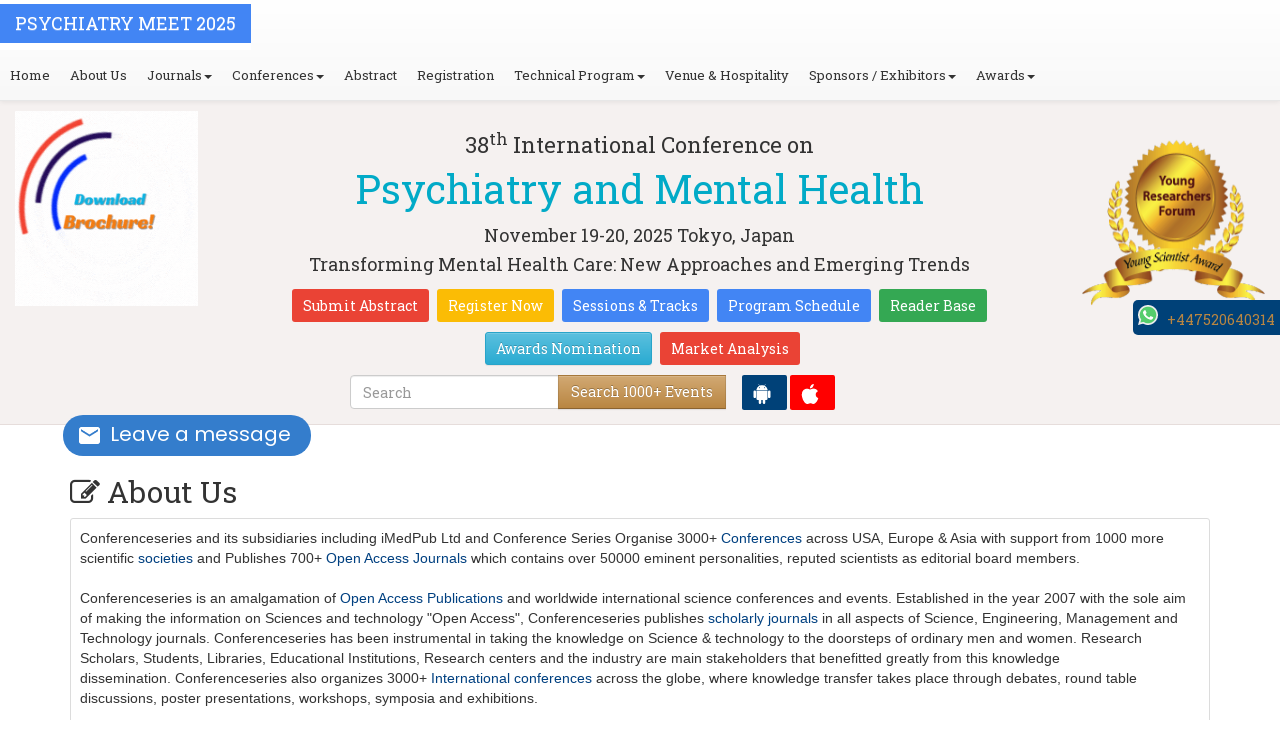

--- FILE ---
content_type: text/html; charset=UTF-8
request_url: https://psychiatry.neuroconferences.com/about-us.php
body_size: 13068
content:
<!DOCTYPE html>
<html lang="en">
    <head>
        <meta charset="utf-8">
        <meta name="viewport" content="width=device-width, initial-scale=1.0">
        <meta http-equiv="X-UA-Compatible" content="IE=edge">
        <title>About us | Conference Series LLC Ltd</title>
        <meta name="keywords" content="About us | Psychiatry Conference 2025, Psychiatry, Psychiatry and Mental Health, Mental Health Meet, Psychology Congress, Paris Conferences, 2025 Conferences, CME, CPD, France, Europe, Asia,  Middle East"/>
        <meta name="description" content="About us | Psychiatry Conference 2025, 38th International Conference on Psychiatry and Mental Health, scheduled at Paris, UAE during March 13-14, 2025. Meet top Psychiatrists, Psychologists, Mental Health specialists.">
        <meta name="author" content="">
          

<meta name="google-site-verification" content="QHU6_R_2900UN3FH3EZBnZQr3WdiG6bp9ec6PIelqd4" />





        <link rel="stylesheet" href="https://maxcdn.bootstrapcdn.com/bootstrap/3.3.5/css/bootstrap.min.css">
        <link rel="stylesheet" href="https://maxcdn.bootstrapcdn.com/bootstrap/3.3.5/css/bootstrap-theme.min.css">
        <link rel="stylesheet" href="https://maxcdn.bootstrapcdn.com/font-awesome/4.3.0/css/font-awesome.min.css">
        <link href="https://fonts.googleapis.com/css?family=Roboto+Slab:400,700&display=swap" rel="stylesheet"> 
        <link rel="stylesheet" href="https://d2cax41o7ahm5l.cloudfront.net/cs/css/style.min.css" type="text/css" />
        <link rel="stylesheet" href="/include/css/custom_subconf.css" type="text/css" />
        <link rel="stylesheet" href="../homepage.css"> 
        <link rel="canonical" href="https://psychiatry.neuroconferences.com/about-us.php">
        <link rel="preload" href="https://confassets.s3-ap-southeast-1.amazonaws.com/images/yrf-award.png">
        <link rel="preload" href="https://d2cax41o7ahm5l.cloudfront.net/cs/images/ico/favicon.png">


        <!--Header Ends Here-->
       <header>
      <nav class="navbar navbar-default navbar-fixed-top">
	<div class="navbar-header">
		<button type="button" class="navbar-toggle collapsed" data-toggle="collapse" data-target="#navbar" aria-expanded="false" aria-controls="navbar"> <span class="sr-only">Toggle navigation</span> <span>MENU</span> </button>
							
								
        		<a href="https://psychiatry.neuroconferences.com/" title="Home" class="show navbar-brand navbar-title" style="background:#4285f4;">
				<h2 style="font-size:18px;margin-top: 10px;color:white;text-transform:uppercase;">PSYCHIATRY MEET 2025</h2>
				</a>
							<!-- </a> -->
				
	</div>
	<div id="navbar" class="navbar-collapse collapse">
		<ul class="nav navbar-nav">
			<li><a href="https://psychiatry.neuroconferences.com/" title="Home"><span class="glyphicon glyphicon-home" aria-hidden="true"></span> Home</a></li>
						<li><a href="https://psychiatry.neuroconferences.com/about-us.php" title="About Us" target="_blank">About Us</a></li>
						<li class="dropdown"><a href="#" title="Explore Our Journals" class="dropdown-toggle" data-toggle="dropdown">Journals<strong class="caret"></strong></a>
				<ul class="dropdown-menu">
					<li><a href="https://www.omicsonline.org/open-access-journals-list.php" title="A-Z Journals" target="_blank">A-Z Journals</a></li>
					<li><a href="https://www.omicsonline.org/scientific-journals.php" title="Browse by Subject" target="_blank">Browse by Subject</a></li>
					<li><a href="https://www.omicsonline.org/newly-launched-journals.php" title="Newly Launched Journals" target="_blank">Newly Launched Journals</a></li>
					<li><a href="https://www.omicsonline.org/open-access.php" title="Open Access" target="_blank">Open Access</a></li>
				</ul>
			</li>
			<li class="dropdown"><a href="#" title="Explore Our Conferences" class="dropdown-toggle" data-toggle="dropdown">Conferences<strong class="caret"></strong></a>
				<ul class="dropdown-menu">
					<li><a href="https://www.conferenceseries.com/" title="Upcoming Conferences" target="_blank">Upcoming Conferences</a></li>
					<li><a href="https://www.conferenceseries.com/previous.php" title="Previous Conferences" target="_blank">Previous Conferences</a></li>
					<li><a href="https://www.conferenceseries.com/past-conference-reports.php" title="Past Conference Reports" target="_blank">Past Conferences Reports</a></li>
				</ul>
			</li>
			<li><a href="https://psychiatry.neuroconferences.com/abstract-submission.php" title="Submit your Abstract">Abstract</a></li>
						<li><a href="https://psychiatry.neuroconferences.com/registration.php" title="Click to Register">Registration</a></li>
															<!-- 				<li><a href="http://psychiatry.neuroconferences.com/registration.php" title="Click to Register">Registration</a></li>
			 -->

			<li class="dropdown">
				<a href="#" title="Conference Details" class="dropdown-toggle" data-toggle="dropdown">Technical Program<strong class="caret"></strong></a>
				<ul class="dropdown-menu">
					<li><a href="https://psychiatry.neuroconferences.com/symposium.php" title="Symposium &amp; Contact Details">Symposium &amp; Contact Details</a></li>
											<li class="dropdown">
						<a href="https://psychiatry.neuroconferences.com/scientific-program.php" title="Scientific Program" class="dropdown">Scientific Program</a>
											</li>

					<li><a href="https://psychiatry.neuroconferences.com/call-for-abstracts.php" title="Call for Abstracts">Call for Abstracts</a></li>
					<li><a href="https://psychiatry.neuroconferences.com/conference-brochure.php" title="Conference Brochure">Brochure &amp; Contact Details</a></li>
											<li><a href="https://psychiatry.neuroconferences.com/organizing-committee.php" title="Organizing Committee">Organizing Committee</a></li>
										<li><a href="https://psychiatry.neuroconferences.com/poster-competition.php" title="Poster Submission">Poster Submission</a></li>
					<li><a href="https://psychiatry.neuroconferences.com/speaker-guidelines.php" title="Speaker Guidelines &amp; FAQs">Speaker Guidelines &amp; FAQs</a></li>
					<li><a href="https://psychiatry.neuroconferences.com/cancellation-policy.php" title="Terms and Conditions">Terms &amp; Conditions</a></li>
					<!-- <li><a href="http://psychiatry.neuroconferences.com/index.php?id=13388" title="B2B" target="_blank">B2B</a></li> -->
					<li><a href="https://psychiatry.neuroconferences.com/" title="B2B" target="_blank">B2B</a></li>
				</ul>
			</li>
						<li><a href="https://psychiatry.neuroconferences.com/venue-hospitality.php" title="Venue and Hospitality">Venue &amp; Hospitality</a></li>
			            			<li class="dropdown"> <a href="#" title="Sponsors &amp; Exhibitors Details" class="dropdown-toggle" data-toggle="dropdown">Sponsors / Exhibitors<strong class="caret"></strong></a>
				<ul class="dropdown-menu">
					<li><a href="https://psychiatry.neuroconferences.com/sponsors.php" title="Sponsors">Sponsors</a></li>
					<li><a href="https://psychiatry.neuroconferences.com/exhibition.php" title="Exhibition">Exhibition</a></li>
					<li class="dropdown-submenu"><a href="#" title="Supporters" target="_blank">Our Supporters</a>
						<ul class="dropdown-menu">
						<li><a href="https://psychiatry.neuroconferences.com/sponsors-2024.php" title="2024 Supporters" target="_blank">2024 Supporters</a></li>				
						<li><a href="https://psychiatry.neuroconferences.com/sponsors-2023.php" title="2023 Supporters" target="_blank">2023 Supporters</a></li>				
				<li><a href="https://psychiatry.neuroconferences.com/sponsors-2022.php" title="2022 Supporters" target="_blank">2022 Supporters</a></li>				
				<li><a href="https://psychiatry.neuroconferences.com/sponsors-2021.php" title="2021 Supporters" target="_blank">2021 Supporters</a></li>
				<li><a href="https://psychiatry.neuroconferences.com/sponsors-2020.php" title="2020 Supporters" target="_blank">2020 Supporters</a></li>				
				<li><a href="https://psychiatry.neuroconferences.com/sponsors-2019.php" title="2019 Supporters" target="_blank">2019 Supporters</a></li>			
				<li><a href="https://psychiatry.neuroconferences.com/sponsors-2018.php" title="2018 Supporters" target="_blank">2018 Supporters</a></li>
				<li><a href="https://psychiatry.neuroconferences.com/sponsors-2017.php" title="2017 Supporters" target="_blank">2017 Supporters</a></li>
                            <li><a href="https://psychiatry.neuroconferences.com/sponsors-2016.php" title="2016 Supporters" target="_blank">2016 Supporters</a></li>
							<li><a href="https://psychiatry.neuroconferences.com/sponsors-2015.php" title="2015 Supporters" target="_blank">2015 Supporters</a></li>
							<li><a href="https://psychiatry.neuroconferences.com/sponsors-2014.php" title="2014 Supporters" target="_blank">2014 Supporters</a></li>
							<li><a href="https://psychiatry.neuroconferences.com/sponsors-2013.php" title="2013 Supporters" target="_blank">2013 Supporters</a></li>
							<li><a href="https://psychiatry.neuroconferences.com/sponsors-2012.php" title="2012 Supporters" target="_blank">2012 Supporters</a></li>
							<li><a href="https://psychiatry.neuroconferences.com/sponsors-2011.php" title="2011 Supporters" target="_blank">2011 Supporters</a></li>
						</ul>
					</li>
				</ul>
			</li>
            	
			<li class="dropdown"><a href="#" title="Awards" class="dropdown-toggle" data-toggle="dropdown">Awards<strong class="caret"></strong></a>
				<ul class="dropdown-menu">
					<li><a href="https://psychiatry.neuroconferences.com/research-recognition-excellence-awards.php" title="Awards">Research Excellence Awards</a></li>
                    <li><a href="https://psychiatry.neuroconferences.com/poster-presentation.php" title="Poster Presentation">Poster Presentation</a></li>
					<li><a href="https://psychiatry.neuroconferences.com/young-researchers-forum.php" title="Young Researchers Forum">Young Researchers Forum</a></li>
					<li><a href="https://psychiatry.neuroconferences.com/eposter-presentation.php" title="Poster Presentation">ePoster Presentation</a></li>
				</ul>
				<!-- young-researchers-forum.php -->
			</li>
			
					</ul>
		
	</div>
</nav>      <!-- Displaying Conference Details -->
            <div class="jumbotron clearfix" id="google_translate_element">
      <div class="conf-info-main clearfix">
         <div class="col-md-2">
            <a href="https://psychiatry.neuroconferences.com/conference-brochure.php"  target="_blank"><img class="img-responsive center-block hidden-sm" src="https://d2cax41o7ahm5l.cloudfront.net/cs/upload-images/psychiatry@@2025-71950.gif"  alt="cs/upload-images/psychiatry@@2025-71950.gif" ></a>                     </div>
         <div class="col-md-8">
            <div data-id="13388" class="conf-info text-center">
                                             <p class="h3" style="margin-top: 22px;">38<sup>th</sup> International Conference on </p>
               <h1><span> Psychiatry and Mental Health</span></h1>
                                                      
               <h4 style="margin-top:15px;">                                        
                  <time datetime="2025-11-19">
                  November 19-20, 2025 </time> 
                  Tokyo, Japan               </h4>
                                             <h4 class="em">
                  Transforming Mental Health Care: New Approaches and Emerging Trends               </h4>
                              <div class="primary-links" style="margin-top:15px;">
                  <a href="https://psychiatry.neuroconferences.com/abstract-submission.php" title="Submit your Abstract" class="btn btn-sm btn-flat-orange">Submit Abstract</a>
                  <a href="https://psychiatry.neuroconferences.com/registration.php" title="Register for the Conference" class="btn btn-sm btn-flat-yellow">Register Now</a>                                            
                  <a href="https://psychiatry.neuroconferences.com/call-for-abstracts.php" title="Sessions and tracks" class="btn btn-sm  btn-flat-blue">Sessions & Tracks</a>
                  <a href="https://psychiatry.neuroconferences.com/scientific-program" title="Scientific Program" class="btn btn-sm  btn-flat-blue">Program Schedule</a>
                  <a href="https://psychiatry.neuroconferences.com/global-meetings-online-visitors-readers.php" title="Readers Base" class="btn btn-sm  btn-flat-green">Reader Base</a>
                  <a href="https://psychiatry.neuroconferences.com/awards-nomination.php" title="Awards Nomination" class="btn btn-sm  btn-info">Awards Nomination</a>
                                    <a href="https://market-analysis.conferenceseries.com/psychiatry-meet-market-reports" title="Market Analysis" class="btn btn-sm btn-flat-orange">Market Analysis</a>
                                 </div>
            </div>
         </div>
                  <div class="col-md-2">
            <a href="https://psychiatry.neuroconferences.com/young-researchers-forum.php"><img src="https://confassets.s3-ap-southeast-1.amazonaws.com/images/yrf-award.png" class="img-responsive hidden-sm" alt="yrf-award"></a>
         </div>
      </div>
      <div class="row" style="margin: 0px;">
         <div class="col-xs-offset-1 col-sm-6 col-sm-offset-3 col-md-6 col-md-offset-3 col-lg-6 col-lg-offset-3">
            <div class="row" style="margin: 0px;">
               <div class="col-xs-7 col-sm-8 col-md-8 col-lg-8">
                  <div class="search-box">
                     <form id="top-search-form" method="post" action="https://www.conferenceseries.com/search-results/"  role="search">
                        <div class="input-group">
                           <input type="search" class="form-control" placeholder="Search" name="keyword" id="keyword" required>
                           <div class="input-group-btn">
                              <button type="submit" class="btn btn-warning hidden-xs">Search 1000+ Events</button>
                              <button type="submit" class="btn btn-warning visible-xs"><i class="fa fa-search" aria-hidden="true"></i></button>
                           </div>
                        </div>
                     </form>
                  </div>
               </div>
               <div class="col-xs-5 col-sm-4 col-md-4" style="padding:0px;">
                  <div id="getApp">
                     <a href="https://play.google.com/store/apps/details?id=com.omics.conferencesseries" class="btn_getapp FL" aria-label="Playstore" id="getAppModel">
                        <span class="ic_clouddown">
                           <svg width="20px" height="20px" enable-background="new 0 0 553.048 553.048" fill="white" version="1.1" viewBox="0 0 553.05 553.05" xml:space="preserve" xmlns="https://www.w3.org/2000/svg">
                              <path d="m76.774 179.14c-9.529 0-17.614 3.323-24.26 9.969s-9.97 14.621-9.97 23.929v142.91c0 9.541 3.323 17.619 9.97 24.266 6.646 6.646 14.731 9.97 24.26 9.97 9.522 0 17.558-3.323 24.101-9.97 6.53-6.646 9.804-14.725 9.804-24.266v-142.91c0-9.309-3.323-17.283-9.97-23.929s-14.627-9.969-23.935-9.969z"/>
                              <path d="m351.97 50.847 23.598-43.532c1.549-2.882 0.998-5.092-1.658-6.646-2.883-1.34-5.098-0.661-6.646 1.989l-23.928 43.88c-21.055-9.309-43.324-13.972-66.807-13.972-23.488 0-45.759 4.664-66.806 13.972l-23.929-43.88c-1.555-2.65-3.77-3.323-6.646-1.989-2.662 1.561-3.213 3.764-1.658 6.646l23.599 43.532c-23.929 12.203-42.987 29.198-57.167 51.022-14.18 21.836-21.273 45.698-21.273 71.628h307.43c0-25.924-7.094-49.787-21.273-71.628-14.181-21.824-33.129-38.819-56.832-51.022zm-136.43 63.318c-2.552 2.558-5.6 3.831-9.143 3.831-3.55 0-6.536-1.273-8.972-3.831-2.436-2.546-3.654-5.582-3.654-9.137 0-3.543 1.218-6.585 3.654-9.137 2.436-2.546 5.429-3.819 8.972-3.819s6.591 1.273 9.143 3.819c2.546 2.558 3.825 5.594 3.825 9.137-7e-3 3.549-1.285 6.591-3.825 9.137zm140.09 0c-2.441 2.558-5.434 3.831-8.971 3.831-3.551 0-6.598-1.273-9.145-3.831-2.551-2.546-3.824-5.582-3.824-9.137 0-3.543 1.273-6.585 3.824-9.137 2.547-2.546 5.594-3.819 9.145-3.819 3.543 0 6.529 1.273 8.971 3.819 2.438 2.558 3.654 5.594 3.654 9.137 0 3.549-1.217 6.591-3.654 9.137z"/>
                              <path d="m123.97 406.8c0 10.202 3.543 18.838 10.63 25.925 7.093 7.087 15.729 10.63 25.924 10.63h24.596l0.337 75.454c0 9.528 3.323 17.619 9.969 24.266s14.627 9.97 23.929 9.97c9.523 0 17.613-3.323 24.26-9.97s9.97-14.737 9.97-24.266v-75.447h45.864v75.447c0 9.528 3.322 17.619 9.969 24.266s14.73 9.97 24.26 9.97c9.523 0 17.613-3.323 24.26-9.97s9.969-14.737 9.969-24.266v-75.447h24.928c9.969 0 18.494-3.544 25.594-10.631 7.086-7.087 10.631-15.723 10.631-25.924v-221.36h-305.09v221.35z"/>
                              <path d="m476.28 179.14c-9.309 0-17.283 3.274-23.93 9.804-6.646 6.542-9.969 14.578-9.969 24.094v142.91c0 9.541 3.322 17.619 9.969 24.266s14.627 9.97 23.93 9.97c9.523 0 17.613-3.323 24.26-9.97s9.969-14.725 9.969-24.266v-142.91c0-9.517-3.322-17.552-9.969-24.094-6.647-6.53-14.737-9.804-24.26-9.804z"/>
                           </svg>
                     </a>
                     </span> 
                     <a href="https://apps.apple.com/us/app/conference-series/id1510906225?ls=1" class="btn_getapp FL cu_cul" aria-label="Appstore" id="getAppModel2">
                        <span class="ic_clouddown">
                           <svg xmlns="https://www.w3.org/2000/svg" xmlns:xlink="https://www.w3.org/1999/xlink" version="1.1" id="Capa_1" x="0px" y="0px" viewBox="0 0 512 512" style="enable-background:new 0 0 512 512;" xml:space="preserve" width="20px" height="20px" fill="white">
                           <g>
                              <path d="M185.255,512c-76.201-0.439-139.233-155.991-139.233-235.21c0-129.404,97.075-157.734,134.487-157.734   c16.86,0,34.863,6.621,50.742,12.48c11.104,4.087,22.588,8.306,28.975,8.306c3.823,0,12.832-3.589,20.786-6.738   c16.963-6.753,38.071-15.146,62.651-15.146c0.044,0,0.103,0,0.146,0c18.354,0,74.004,4.028,107.461,54.272l7.837,11.777   l-11.279,8.511c-16.113,12.158-45.513,34.336-45.513,78.267c0,52.031,33.296,72.041,49.292,81.665   c7.061,4.248,14.37,8.628,14.37,18.208c0,6.255-49.922,140.566-122.417,140.566c-17.739,0-30.278-5.332-41.338-10.034   c-11.191-4.761-20.845-8.862-36.797-8.862c-8.086,0-18.311,3.823-29.136,7.881C221.496,505.73,204.752,512,185.753,512H185.255z"/>
                              <path d="M351.343,0c1.888,68.076-46.797,115.304-95.425,112.342C247.905,58.015,304.54,0,351.343,0z"/>
                           </g>
                           </svg>
                        </span>
                     </a>
                     <!-- <small>Get App</small> -->
                  </div>
               </div>
            </div>
         </div>
      </div>
  <ul itemscope itemtype="https://www.schema.org/SiteNavigationElement" hidden>
  <li itemprop="name"><a itemprop="url" href="https://psychiatry.neuroconferences.com/abstract-submission.php">Abstract Submission</a></li>
  <li itemprop="name"><a itemprop="url" href="https://psychiatry.neuroconferences.com/registration.php">Registration</a></li>
  <li itemprop="name"><a itemprop="url" href="https://psychiatry.neuroconferences.com/organizing-committee.php">Organizing Committee</a></li>
  <li itemprop="name"><a itemprop="url" href="https://psychiatry.neuroconferences.com/conference-brochure.php">Conference Brochure</a></li>
  <li itemprop="name"><a itemprop="url" href="https://psychiatry.neuroconferences.com/call-for-abstracts.php">Sessions & Tracks</a></li>
  <li itemprop="name"><a itemprop="url" href="https://psychiatry.neuroconferences.com/scientific-program">Scientific Program</a></li>
  
</ul>
   </header>
        <!--Main Content Starts Here-->
        <style>
            h4#spkname {
                font-size: 14px;
                font-weight: bold;
                color: #E86300;
            }
            h4#spkinfo {
                font-size: 14px;
                color: #333;
            }
        </style>

    <div class="main-content">
        <div class="container">
            <section class="row">
                <div class="col-md-12">
                    <article>
                        <h2 class="heading"><i class="fa fa-pencil-square-o"></i> About Us</h2>
                                                <section class="well well-sm">

                            
                                <p>
                                    <span style="color: rgb(51, 51, 51); font-family: latoregular, sans-serif; font-size: 14px; line-height: 20px; text-align: justify; background-color: rgb(255, 255, 255);">Conferenceseries</span><span style="color: rgb(51, 51, 51); font-family: latoregular, sans-serif; font-size: 14px; line-height: 20px; text-align: justify; background-color: rgb(255, 255, 255);">&nbsp;and its subsidiaries including iMedPub Ltd and Conference Series Organise 3000+&nbsp;</span><a href="http://www.omicsonline.org/international-scientific-conferences/" style="box-sizing: border-box; color: rgb(0, 64, 128); text-decoration: none; transition: all 0.5s ease 0s; font-family: latoregular, sans-serif; font-size: 14px; line-height: 20px; text-align: justify; background-color: rgb(255, 255, 255);" title="Conferences">Conferences</a><span style="color: rgb(51, 51, 51); font-family: latoregular, sans-serif; font-size: 14px; line-height: 20px; text-align: justify; background-color: rgb(255, 255, 255);">&nbsp;across USA, Europe &amp; Asia with support from 1000 more scientific&nbsp;</span><a href="http://www.omicsonline.org/international-societies-world-fedarations-scientific-associations.php" rel="sponsored" style="box-sizing: border-box; color: rgb(0, 64, 128); text-decoration: none; transition: all 0.5s ease 0s; font-family: latoregular, sans-serif; font-size: 14px; line-height: 20px; text-align: justify; background-color: rgb(255, 255, 255);" target="_blank" title="societies">societies</a><span style="color: rgb(51, 51, 51); font-family: latoregular, sans-serif; font-size: 14px; line-height: 20px; text-align: justify; background-color: rgb(255, 255, 255);">&nbsp;and Publishes 700+&nbsp;</span><a href="http://www.omicsonline.org/open-access-journals-list.php" rel="sponsored" style="box-sizing: border-box; color: rgb(0, 64, 128); text-decoration: none; transition: all 0.5s ease 0s; font-family: latoregular, sans-serif; font-size: 14px; line-height: 20px; text-align: justify; background-color: rgb(255, 255, 255);" target="_blank" title="Open access journals">Open Access Journals</a><span style="color: rgb(51, 51, 51); font-family: latoregular, sans-serif; font-size: 14px; line-height: 20px; text-align: justify; background-color: rgb(255, 255, 255);">&nbsp;which contains over 50000 eminent personalities, reputed scientists as editorial board members.&nbsp;</span><br style="box-sizing: border-box; color: rgb(51, 51, 51); font-family: latoregular, sans-serif; font-size: 14px; line-height: 20px; text-align: justify; background-color: rgb(255, 255, 255);" />
                                    <br style="box-sizing: border-box; color: rgb(51, 51, 51); font-family: latoregular, sans-serif; font-size: 14px; line-height: 20px; text-align: justify; background-color: rgb(255, 255, 255);" />
                                    <span style="color: rgb(51, 51, 51); font-family: latoregular, sans-serif; font-size: 14px; line-height: 20px; text-align: justify; background-color: rgb(255, 255, 255);">Conferenceseries is an amalgamation of&nbsp;</span><a href="http://www.omicsonline.org/open-access-publication.php" style="box-sizing: border-box; color: rgb(0, 64, 128); text-decoration: none; transition: all 0.5s ease 0s; font-family: latoregular, sans-serif; font-size: 14px; line-height: 20px; text-align: justify; background-color: rgb(255, 255, 255);" title="Open Access publications">Open Access Publications</a><span style="color: rgb(51, 51, 51); font-family: latoregular, sans-serif; font-size: 14px; line-height: 20px; text-align: justify; background-color: rgb(255, 255, 255);">&nbsp;and worldwide international science conferences and events. Established in the year 2007 with the sole aim of making the information on Sciences and technology &quot;Open Access&quot;,&nbsp;</span><span style="color: rgb(51, 51, 51); font-family: latoregular, sans-serif; font-size: 14px; line-height: 20px; text-align: justify; background-color: rgb(255, 255, 255);">Conferenceseries</span><span style="color: rgb(51, 51, 51); font-family: latoregular, sans-serif; font-size: 14px; line-height: 20px; text-align: justify; background-color: rgb(255, 255, 255);">&nbsp;publishes&nbsp;</span><a href="http://www.omicsonline.org/scholarly-journals.php" style="box-sizing: border-box; color: rgb(0, 64, 128); text-decoration: none; transition: all 0.5s ease 0s; font-family: latoregular, sans-serif; font-size: 14px; line-height: 20px; text-align: justify; background-color: rgb(255, 255, 255);" title="scholarly journals">scholarly journals</a><span style="color: rgb(51, 51, 51); font-family: latoregular, sans-serif; font-size: 14px; line-height: 20px; text-align: justify; background-color: rgb(255, 255, 255);">&nbsp;in all aspects of Science, Engineering, Management and Technology journals.&nbsp;</span><span style="color: rgb(51, 51, 51); font-family: latoregular, sans-serif; font-size: 14px; line-height: 20px; text-align: justify; background-color: rgb(255, 255, 255);">Conferenceseries</span><span style="color: rgb(51, 51, 51); font-family: latoregular, sans-serif; font-size: 14px; line-height: 20px; text-align: justify; background-color: rgb(255, 255, 255);">&nbsp;has been instrumental in taking the knowledge on Science &amp; technology to the doorsteps of ordinary men and women. Research Scholars, Students, Libraries, Educational Institutions, Research centers and the industry are main stakeholders that benefitted greatly from this knowledge dissemination.&nbsp;</span><span style="color: rgb(51, 51, 51); font-family: latoregular, sans-serif; font-size: 14px; line-height: 20px; text-align: justify; background-color: rgb(255, 255, 255);">Conferenceseries</span><span style="color: rgb(51, 51, 51); font-family: latoregular, sans-serif; font-size: 14px; line-height: 20px; text-align: justify; background-color: rgb(255, 255, 255);">&nbsp;also organizes 3000+&nbsp;</span><a href="http://www.omicsonline.org/international-scientific-conferences/" style="box-sizing: border-box; color: rgb(0, 64, 128); text-decoration: none; transition: all 0.5s ease 0s; font-family: latoregular, sans-serif; font-size: 14px; line-height: 20px; text-align: justify; background-color: rgb(255, 255, 255);" title="International conferences">International conferences</a><span style="color: rgb(51, 51, 51); font-family: latoregular, sans-serif; font-size: 14px; line-height: 20px; text-align: justify; background-color: rgb(255, 255, 255);">&nbsp;across the globe, where knowledge transfer takes place through debates, round table discussions, poster presentations, workshops, symposia and exhibitions.</span></p>
                        </section>
                    </article>
                </div>
            </section>
        </div>
    </div>
<style>
   #feedback_old
   {
      float: right;
    height: 0;
    position: fixed;
    top: 300px;
    z-index: 99999;
    right: 0px;
   }
   #feedback_old div{
      display: inline-block;
    background: #004178;
    padding: 5px;
    text-align: center;
    color: #fff;
    text-decoration: none;
    border-top-left-radius: 5px;
    border-bottom-left-radius: 5px;
   }
   .conference-sprite-country
   {
      display: inline;
    /* padding: 10px; */
    margin: 5px;
    line-height: 26px;
   }
   .conf_unique_email2{
      position: fixed;
    right: 0;
    padding: 6px 3px;
    bottom: 162px;
    background: #af961e;
    color: #fff;
    width: 273px;
    border-radius: 8px 8px 8px 8px;
    z-index: 1;
   }
   .conf_unique_email2 a {
      color:#ffffff;
   }
   </style>
<footer >
            <div class="phonering-alo-phone phonering-alo-green phonering-alo-show" id="feedback_old">
          
         <div>
            <span>
            <svg version="1.1" id="Layer_1" xmlns="http://www.w3.org/2000/svg" xmlns:xlink="http://www.w3.org/1999/xlink" x="0px" y="0px" width="20px" height="20px"
               viewBox="0 0 512 512" style="enable-background:new 0 0 512 512;" xml:space="preserve">
               <path style="fill:#EDEDED;" d="M0,512l35.31-128C12.359,344.276,0,300.138,0,254.234C0,114.759,114.759,0,255.117,0
                  S512,114.759,512,254.234S395.476,512,255.117,512c-44.138,0-86.51-14.124-124.469-35.31L0,512z"/>
               <path style="fill:#55CD6C;" d="M137.71,430.786l7.945,4.414c32.662,20.303,70.621,32.662,110.345,32.662
                  c115.641,0,211.862-96.221,211.862-213.628S371.641,44.138,255.117,44.138S44.138,137.71,44.138,254.234
                  c0,40.607,11.476,80.331,32.662,113.876l5.297,7.945l-20.303,74.152L137.71,430.786z"/>
               <path style="fill:#FEFEFE;" d="M187.145,135.945l-16.772-0.883c-5.297,0-10.593,1.766-14.124,5.297
                  c-7.945,7.062-21.186,20.303-24.717,37.959c-6.179,26.483,3.531,58.262,26.483,90.041s67.09,82.979,144.772,105.048
                  c24.717,7.062,44.138,2.648,60.028-7.062c12.359-7.945,20.303-20.303,22.952-33.545l2.648-12.359
                  c0.883-3.531-0.883-7.945-4.414-9.71l-55.614-25.6c-3.531-1.766-7.945-0.883-10.593,2.648l-22.069,28.248
                  c-1.766,1.766-4.414,2.648-7.062,1.766c-15.007-5.297-65.324-26.483-92.69-79.448c-0.883-2.648-0.883-5.297,0.883-7.062
                  l21.186-23.834c1.766-2.648,2.648-6.179,1.766-8.828l-25.6-57.379C193.324,138.593,190.676,135.945,187.145,135.945"/>
               <g></g>
               <g></g>
               <g></g>
               <g></g>
               <g></g>
               <g></g>
               <g></g>
               <g></g>
               <g></g>
               <g></g>
               <g></g>
               <g></g>
               <g></g>
               <g></g>
               <g></g>
               </svg>
             </span>
                     &nbsp;&nbsp;<a target="_blank" href="https://api.whatsapp.com/send?phone=+447520640314">+447520640314</a>
                     </div>
            
          <!-- //  20-07-2021 -->
      
   <!-- </div> -->
      </div>
   
      <div class="container">
      <br>
      <div class="conference-category-contact-main">
                  <div class="conference-category">
            <div class="conference-country padding-lg">
               <h4 class="text-center padding-sm bg-success-gradient">Webinars & Conferences By <strong>Continents</strong></h4>
               <h3 class="text-success">Americas</h3>
               
               <div class="list-inline clearfix flag">
                  <div  class="conference-sprite-country"> <i class="sprite Canada"> </i> <a href="https://www.conferenceseries.com/canada-meetings" target="_blank" title="Click for Canada Conferences">Canada</a></div>
                  <div  class="conference-sprite-country"> <i class="sprite Brazil"> </i> <a href="https://www.conferenceseries.com/brazil-meetings" target="_blank" title="Click for Brazil Conferences">Brazil</a></div>
               </div>
               <br>
               <h3 class="text-success">Asia-Pacific &amp; Middle East</h3>
               <div class="list-inline clearfix flag">

                  <!-- 02-9-2021 start-->
                                          
                    
                     <div class="conference-sprite-country"> <i class="sprite Australia"> </i> <a href="https://www.conferenceseries.com/australia-meetings" target="_blank" title="Australia Conferences">Australia</a></div>


                                          
                    
                     <div class="conference-sprite-country"> <i class="sprite China"> </i> <a href="https://www.conferenceseries.com/china-meetings" target="_blank" title="China Conferences">China</a></div>


                                          
                    
                     <div class="conference-sprite-country"> <i class="sprite HongKong"> </i> <a href="https://www.conferenceseries.com/hong-kong-meetings" target="_blank" title="Hong Kong Conferences">Hong Kong</a></div>


                                          
                    
                     <div class="conference-sprite-country"> <i class="sprite India"> </i> <a href="https://www.conferenceseries.com/india-meetings" target="_blank" title="India Conferences">India</a></div>


                                          
                    
                     <div class="conference-sprite-country"> <i class="sprite Indonesia"> </i> <a href="https://www.conferenceseries.com/indonesia-meetings" target="_blank" title="Indonesia Conferences">Indonesia</a></div>


                                          
                    
                     <div class="conference-sprite-country"> <i class="sprite japan"> </i> <a href="https://www.conferenceseries.com/japan-meetings" target="_blank" title="japan Conferences">japan</a></div>


                                          
                    
                     <div class="conference-sprite-country"> <i class="sprite NewZealand"> </i> <a href="https://www.conferenceseries.com/new-zealand-meetings" target="_blank" title="New Zealand Conferences">New Zealand</a></div>


                                          
                    
                     <div class="conference-sprite-country"> <i class="sprite Philippines"> </i> <a href="https://www.conferenceseries.com/philippines-meetings" target="_blank" title="Philippines Conferences">Philippines</a></div>


                                          
                    
                     <div class="conference-sprite-country"> <i class="sprite Singapore"> </i> <a href="https://www.conferenceseries.com/singapore-meetings" target="_blank" title="Singapore Conferences">Singapore</a></div>


                                          
                    
                     <div class="conference-sprite-country"> <i class="sprite SouthKorea"> </i> <a href="https://www.conferenceseries.com/southkorea-meetings" target="_blank" title="SouthKorea Conferences">SouthKorea</a></div>


                                          
                    
                     <div class="conference-sprite-country"> <i class="sprite Romania"> </i> <a href="https://www.conferenceseries.com/romania-meetings" target="_blank" title="Romania Conferences">Romania</a></div>


                                          
                    
                     <div class="conference-sprite-country"> <i class="sprite Taiwan"> </i> <a href="https://www.conferenceseries.com/taiwan-meetings" target="_blank" title="Taiwan Conferences">Taiwan</a></div>


                                          
                    
                     <div class="conference-sprite-country"> <i class="sprite Thailand"> </i> <a href="https://www.conferenceseries.com/thailand-meetings" target="_blank" title="Thailand Conferences">Thailand</a></div>


                                    
                  
               </div>
               <br>

               <h3 class="text-success">Europe &amp; UK</h3>
               <div class="list-inline clearfix flag">


                                                   
                           
                        <div class="conference-sprite-country"> <i class="sprite Austria"> </i> <a href="https://www.conferenceseries.com/austria-meetings" target="_blank" title="Austria Conferences">Austria</a></div>


                                                   
                           
                        <div class="conference-sprite-country"> <i class="sprite Belgium"> </i> <a href="https://www.conferenceseries.com/belgium-meetings" target="_blank" title="Belgium Conferences">Belgium</a></div>


                                                   
                           
                        <div class="conference-sprite-country"> <i class="sprite CzechRepublic"> </i> <a href="https://www.conferenceseries.com/czech-republic-meetings" target="_blank" title="Czech Republic Conferences">Czech Republic</a></div>


                                                   
                           
                        <div class="conference-sprite-country"> <i class="sprite Denmark"> </i> <a href="https://www.conferenceseries.com/denmark-meetings" target="_blank" title="Denmark Conferences">Denmark</a></div>


                                                   
                           
                        <div class="conference-sprite-country"> <i class="sprite Finland"> </i> <a href="https://www.conferenceseries.com/finland-meetings" target="_blank" title="Finland Conferences">Finland</a></div>


                                                   
                           
                        <div class="conference-sprite-country"> <i class="sprite France"> </i> <a href="https://www.conferenceseries.com/france-meetings" target="_blank" title="France Conferences">France</a></div>


                                                   
                           
                        <div class="conference-sprite-country"> <i class="sprite Germany"> </i> <a href="https://www.conferenceseries.com/germany-meetings" target="_blank" title="Germany Conferences">Germany</a></div>


                                                   
                           
                        <div class="conference-sprite-country"> <i class="sprite Greece"> </i> <a href="https://www.conferenceseries.com/greece-meetings" target="_blank" title="Greece Conferences">Greece</a></div>


                                                   
                           
                        <div class="conference-sprite-country"> <i class="sprite Hungary"> </i> <a href="https://www.conferenceseries.com/hungary-meetings" target="_blank" title="Hungary Conferences">Hungary</a></div>


                                                   
                           
                        <div class="conference-sprite-country"> <i class="sprite Ireland"> </i> <a href="https://www.conferenceseries.com/ireland-meetings" target="_blank" title="Ireland Conferences">Ireland</a></div>


                                                   
                           
                        <div class="conference-sprite-country"> <i class="sprite Italy"> </i> <a href="https://www.conferenceseries.com/italy-meetings" target="_blank" title="Italy Conferences">Italy</a></div>


                                                   
                           
                        <div class="conference-sprite-country"> <i class="sprite Island"> </i> <a href="https://www.conferenceseries.com/island-meetings" target="_blank" title="Island Conferences">Island</a></div>


                                                   
                           
                        <div class="conference-sprite-country"> <i class="sprite LuxemBourg"> </i> <a href="https://www.conferenceseries.com/luxembourg-meetings" target="_blank" title="LuxemBourg Conferences">LuxemBourg</a></div>


                                                   
                           
                        <div class="conference-sprite-country"> <i class="sprite Netherlands"> </i> <a href="https://www.conferenceseries.com/netherlands-meetings" target="_blank" title="Netherlands Conferences">Netherlands</a></div>


                                                   
                           
                        <div class="conference-sprite-country"> <i class="sprite Norway"> </i> <a href="https://www.conferenceseries.com/norway-meetings" target="_blank" title="Norway Conferences">Norway</a></div>


                                                   
                           
                        <div class="conference-sprite-country"> <i class="sprite Poland"> </i> <a href="https://www.conferenceseries.com/poland-meetings" target="_blank" title="Poland Conferences">Poland</a></div>


                                                   
                           
                        <div class="conference-sprite-country"> <i class="sprite Portugal"> </i> <a href="https://www.conferenceseries.com/portugal-meetings" target="_blank" title="Portugal Conferences">Portugal</a></div>


                                                   
                           
                        <div class="conference-sprite-country"> <i class="sprite Romania"> </i> <a href="https://www.conferenceseries.com/romania-meetings" target="_blank" title="Romania Conferences">Romania</a></div>


                                                   
                           
                        <div class="conference-sprite-country"> <i class="sprite Russia"> </i> <a href="https://www.conferenceseries.com/russia-meetings" target="_blank" title="Russia Conferences">Russia</a></div>


                                                   
                           
                        <div class="conference-sprite-country"> <i class="sprite Slovenia"> </i> <a href="https://www.conferenceseries.com/slovenia-meetings" target="_blank" title="Slovenia Conferences">Slovenia</a></div>


                                                   
                           
                        <div class="conference-sprite-country"> <i class="sprite SouthAfrica"> </i> <a href="https://www.conferenceseries.com/south-africa-meetings" target="_blank" title="South Africa Conferences">South Africa</a></div>


                                                   
                           
                        <div class="conference-sprite-country"> <i class="sprite Spain"> </i> <a href="https://www.conferenceseries.com/spain-meetings" target="_blank" title="Spain Conferences">Spain</a></div>


                                                   
                           
                        <div class="conference-sprite-country"> <i class="sprite Sweden"> </i> <a href="https://www.conferenceseries.com/sweden-meetings" target="_blank" title="Sweden Conferences">Sweden</a></div>


                                                   
                           
                        <div class="conference-sprite-country"> <i class="sprite Switzerland"> </i> <a href="https://www.conferenceseries.com/switzerland-meetings" target="_blank" title="Switzerland Conferences">Switzerland</a></div>


                                                   
                           
                        <div class="conference-sprite-country"> <i class="sprite UK"> </i> <a href="https://www.conferenceseries.com/uk-meetings" target="_blank" title="UK Conferences">UK</a></div>


                      
                   
                  
                  
                 
               </div>
            </div>
            <div class="conference-place padding-lg">
               <h4 class="text-center padding-sm bg-success-gradient"><strong>Medical &amp; Clinical</strong> Webinars & Conferences</h4>
                              <ul class="list-inline clearfix">


                  <li><a href="https://www.conferenceseries.com/diabetes-endocrinology-meetings" target="_blank" title="Click for more information">Diabetes & Endocrinology</a></li><li><a href="https://www.conferenceseries.com/gastroenterology-meetings" target="_blank" title="Click for more information">Gastroenterology</a></li><li><a href="https://www.conferenceseries.com/healthcare-management-meetings" target="_blank" title="Click for more information">Healthcare Management</a></li><li><a href="https://www.conferenceseries.com/infectious-diseases-meetings" target="_blank" title="Click for more information">Infectious Diseases</a></li><li><a href="https://www.conferenceseries.com/medical-ethics-health-policies-meetings" target="_blank" title="Click for more information">Medical Ethics & Health Policies</a></li><li><a href="https://www.conferenceseries.com/obesity-meetings" target="_blank" title="Click for more information">Obesity</a></li><li><a href="https://www.conferenceseries.com/ophthalmology-meetings" target="_blank" title="Click for more information">Ophthalmology</a></li><li><a href="https://www.conferenceseries.com/palliativecare-meetings" target="_blank" title="Click for more information">Palliativecare</a></li><li><a href="https://www.conferenceseries.com/physical-therapy-rehabilitation-meetings" target="_blank" title="Click for more information">Physical Therapy Rehabilitation</a></li><li><a href="https://www.conferenceseries.com/radiology-meetings" target="_blank" title="Click for more information">Radiology</a></li><li><a href="https://www.conferenceseries.com/reproductive-medicine-women-healthcare-meetings" target="_blank" title="Click for more information">Reproductive Medicine & Women Healthcare</a></li>
                  
               </ul>
            </div>
            <div class="conference-subjects padding-lg">
               <h4 class="text-center padding-sm bg-success-gradient">Webinars & Conferences By <strong>Subject</strong></h4>
               <ul class="list-inline clearfix">
                  <li><a href="https://www.conferenceseries.com/agri-food-aqua-meetings" target="_blank" title="Click for more information">Agri, Food & Aqua</a></li><li><a href="https://www.conferenceseries.com/alternative-healthcare-meetings" target="_blank" title="Click for more information">Alternative Healthcare</a></li><li><a href="https://www.conferenceseries.com/veterinary-meetings" target="_blank" title="Click for more information">Animal Science and Veterinary</a></li><li><a href="https://www.conferenceseries.com/biochemistry-meetings" target="_blank" title="Click for more information">Biochemistry</a></li><li><a href="https://www.conferenceseries.com/biotechnology-meetings" target="_blank" title="Click for more information">Biotechnology</a></li><li><a href="https://www.conferenceseries.com/business-management-meetings" target="_blank" title="Click for more information">Business & Management</a></li><li><a href="https://www.conferenceseries.com/cardiology-meetings" target="_blank" title="Click for more information">Cardiology</a></li><li><a href="https://www.conferenceseries.com/chemistry-meetings" target="_blank" title="Click for more information">Chemistry</a></li><li><a href="https://www.conferenceseries.com/dentistry-meetings" target="_blank" title="Click for more information">Dentistry</a></li><li><a href="https://www.conferenceseries.com/dermatology-meetings" target="_blank" title="Click for more information">Dermatology</a></li><li><a href="https://www.conferenceseries.com/eee-engineering-meetings" target="_blank" title="Click for more information">EEE & Engineering</a></li><li><a href="https://www.conferenceseries.com/environmental-sciences-meetings" target="_blank" title="Click for more information">Environmental Sciences</a></li><li><a href="https://www.conferenceseries.com/genetics-molecular-biology-meetings" target="_blank" title="Click for more information">Genetics & Molecular Biology</a></li><li><a href="https://www.conferenceseries.com/geology-earth-science-meetings" target="_blank" title="Click for more information">Geology & Earth science</a></li><li><a href="https://www.conferenceseries.com/hematology-meetings" target="_blank" title="Click for more information">Hematology</a></li><li><a href="https://www.conferenceseries.com/immunology-meetings" target="_blank" title="Click for more information">Immunology</a></li><li><a href="https://www.conferenceseries.com/materials-science-meetings" target="_blank" title="Click for more information">Materials Science</a></li><li><a href="https://www.conferenceseries.com/medical-meetings" target="_blank" title="Click for more information">Medical</a></li><li><a href="https://www.conferenceseries.com/microbiology-meetings" target="_blank" title="Click for more information">Microbiology</a></li><li><a href="https://www.conferenceseries.com/nanotechnology-meetings" target="_blank" title="Click for more information">Nanotechnology</a></li><li><a href="https://www.conferenceseries.com/nephrology-meetings" target="_blank" title="Click for more information">Nephrology</a></li><li><a href="https://www.conferenceseries.com/neuroscience-meetings" target="_blank" title="Click for more information">Neuroscience</a></li><li><a href="https://www.conferenceseries.com/nursing-meetings" target="_blank" title="Click for more information">Nursing</a></li><li><a href="https://www.conferenceseries.com/nutrition-meetings" target="_blank" title="Click for more information">Nutrition</a></li><li><a href="https://www.conferenceseries.com/oncology-cancer-meetings" target="_blank" title="Click for more information">Oncology & Cancer</a></li><li><a href="https://www.conferenceseries.com/orthopedics-meetings" target="_blank" title="Click for more information">Orthopedics</a></li><li><a href="https://www.conferenceseries.com/pathology-meetings" target="_blank" title="Click for more information">Pathology</a></li><li><a href="https://www.conferenceseries.com/pediatrics-meetings" target="_blank" title="Click for more information">Pediatrics</a></li><li><a href="https://www.conferenceseries.com/pharma-meetings" target="_blank" title="Click for more information">Pharma</a></li><li><a href="https://www.conferenceseries.com/pharma-marketing-industry-meetings" target="_blank" title="Click for more information">Pharma Marketing & Industry</a></li><li><a href="https://www.conferenceseries.com/pharmaceutical-sciences-meetings" target="_blank" title="Click for more information">Pharmaceutical Sciences</a></li><li><a href="https://www.conferenceseries.com/physics-meetings" target="_blank" title="Click for more information">Physics</a></li><li><a href="https://www.conferenceseries.com/psychiatry-meetings" target="_blank" title="Click for more information">Psychiatry</a></li><li><a href="https://www.conferenceseries.com/pulmonology-meetings" target="_blank" title="Click for more information">Pulmonology</a></li><li><a href="https://www.conferenceseries.com/surgery-meetings" target="_blank" title="Click for more information">Surgery</a></li><li><a href="https://www.conferenceseries.com/toxicology-meetings" target="_blank" title="Click for more information">Toxicology</a></li><li><a href="https://www.conferenceseries.com/vaccines-meetings" target="_blank" title="Click for more information">Vaccines</a></li>
                 
               </ul>
            </div>
         </div>
                  <!-- View Proceedings - Ends Here mailto:contactus@conferenceseries.com -->
     
         <!-- < scr ipt src="https://< ?p hp echo $host;?>/include/js/jquery.min.js"></>
         < sc ript src="https://< ?p hp echo $host;?>/include/js/select2.min.js"></> -->
         <script src="https://ajax.googleapis.com/ajax/libs/jquery/3.3.1/jquery.min.js"></script>
         <link href="https://cdn.jsdelivr.net/npm/select2@4.1.0-rc.0/dist/css/select2.min.css" rel="stylesheet" />
         <script src="https://cdn.jsdelivr.net/npm/select2@4.1.0-rc.0/dist/js/select2.min.js"></script>

         <!-- 08-04-2021 -->
         
         <script type="text/javascript">
            // $(function () {
            //    $("input, textarea, select, button").uniform();
            // });
            
            // kesava
            $('#txtPhone').bind('keyup', function(){
               this.value = this.value.replace(/[^\d+]/g, '');
            });
            // kesava

            // 13-05-2021 conference-brochure.php
            $('#txtPhone, #fname, #lname, #company, #email, #comment, #6_letters_code').bind('copy paste cut',function(e) { 
              e.preventDefault();
            });
            // 13-05-2021
         </script>

               <!-- // 22-04-2021 -->

         
         <script type="text/javascript">
            $(document).ready(function() {
               $('.js-example-tags').select2();
            });
         </script>  
         <!-- // 22-04-2021 -->
               
         <script>window.jQuery || document.write('<script src="https://d2cax41o7ahm5l.cloudfront.net/cs/js/jquery-1.11.3.min.js"><\/script>');</script>
         
         <div class="row conference-contact-past-reports">
            <div class="col-sm-4  mail-us">
               <h4><strong>Mail us</strong> at</h4>
              
               <dl>
                  <dt>Abstract Submission / Registration.</dt>
                  <dd>
                                          
                     <a href="/cdn-cgi/l/email-protection#0469616172616a7077446961696161706d6a63772a676b69" title="meevents@memeetings.com"><span class="__cf_email__" data-cfemail="fc9199998a9992888fbc91999199998895929b8fd29f9391">[email&#160;protected]</span></a>
                                                         </dd>
                  <dt>General Queries.</dt>
                  <dd> 
                                          
                     <a href="/cdn-cgi/l/email-protection#d1bcb4b4a7b4bfa5a291bcb4bcb4b4a5b8bfb6a2ffb2bebc" title="meevents@memeetings.com"><span class="__cf_email__" data-cfemail="90fdf5f5e6f5fee4e3d0fdf5fdf5f5e4f9fef7e3bef3fffd">[email&#160;protected]</span></a>
                                              
                  </dd>
                  <dt>Sponsors / Exhibiting / Advertising.</dt>
                  <dd>
                                          
                     <a href="/cdn-cgi/l/email-protection#82efe7e7f4e7ecf6f1c2efe7efe7e7f6ebece5f1ace1edef" title="meevents@memeetings.com"><span class="__cf_email__" data-cfemail="d7bab2b2a1b2b9a3a497bab2bab2b2a3beb9b0a4f9b4b8ba">[email&#160;protected]</span></a>
                                       
                                                  
                  </dd>
               </dl>
                           </div>
            <div class="col-sm-4 ">
               <h4><strong>Contact us</strong> at</h4>
               <div class="row">
                  <div class="col-md-12 contact-num">
                     <ul class="list-unstyled">
    <!--
<li>General Number :: <a href="tel:+12132339462">1-213-233-9462</a></li>
<li>General Number :: <a href="tel:+12013805561">1-201-380-5561</a></li>
<li>General Number :: <a href="tel:+442037690972">44-203-7690-972</a></li>
<li>General Number Asia :: <a href="tel:+442038085340">44-203-808-5340</a></li>
<li>Toll Free For UK :: <a href="tel:+18000148923">1800-014-8923</a></li>
<li>Toll Free For USA/Canada :: <a href="tel:+18888438169">1888-843-8169</a></li>
<li>Toll Free For Japan :: <a href="tel:+181345780247">1813-4578-0247</a></li>    
<li>Toll Free For Australia :: <a href="tel:+1800651097">1800-651-097</a></li>
<li>Toll Free For France :: <a href="tel:+0805080048">0-805-080048</a></li>     
    tel:+004420331801994, tel:+08000148923 -->
    <li>General  : <a href="tel:+0044-2033180199">0044-2033180199</a></li>   
  <!--   <li>Toll Free Number : <a href="tel:+0800-014-8923">0800-014-8923</a></li>  -->    

    <li>35 Ruddlesway, Windsor, Berkshire, SL4 5SF</li>
</ul>                  </div>
               </div>
            </div>
            <div class="col-sm-4 support-us">
               <h4>Be a member and <strong>support us</strong></h4>
               <ul class="list-unstyled">
                  <li><a href="https://psychiatry.neuroconferences.com/join-our-mailing-list.php" title="Join Our Mailing List">Join Our Mailing List</a></li>
                  <li><a href="https://psychiatry.neuroconferences.com/suggest-speaker.php" title="Suggest A Speaker">Suggest A Speaker</a></li>
                  <li><a href="https://psychiatry.neuroconferences.com/suggestions.php" title="Suggestions">Suggestions</a></li>
                  <li><a href="https://psychiatry.neuroconferences.com/invite-proposals.php" title="Invite Proposals">Invite Proposals</a></li>
               </ul>
            </div>
         </div>
      </div>
      <div class="social-presence store-images">
         <div class="col-md-6">
            <h3>Get our Apps</h3>
            <a href="https://play.google.com/store/apps/details?id=com.omics.conferencesseries" target="_blank">
            <img src="https://d2cax41o7ahm5l.cloudfront.net/cs/images/google_play_icon.png" width="150" height="60" alt="conferenceseries android app"/>
            </a>
            <a href="https://apps.apple.com/us/app/conference-series/id1510906225?ls=1" target="_blank">
            <img src="https://d2cax41o7ahm5l.cloudfront.net/cs/images/apple_store_icon.png" alt="conferenceseries apple app"  width="150" height="57"  />
            </a>                
         </div>
         <div class="col-md-6">
            <h3>Follow us</h3>
            <ul class="social-icons icon-rotate icon-circle list-inline">
               <!-- rss -->
              <!--                 <li> <a href="" target="_blank"><i class="fa fa-rss"></i></a></li>
                -->
               <!-- facebook -->
                              <li> <a href="https://www.facebook.com/ConferenceSeries/" target="_blank" title="Facebook"><i class="fa fa-facebook"></i></a></li>
                              <!-- twitter -->
                              <li> <a href="https://x.com/mickel_elena" target="_blank" title="Twitter"><i class="fa fa-twitter"></i></a></li>
                              <!-- linkedin -->
                              <li> <a href="https://www.linkedin.com/in/elena-m-0867881a5/" target="_blank" title="Linkedin"><i class="fa fa-linkedin"></i></a></li>
                              <!-- youtube -->
                              <li> <a href="https://www.youtube.com/channel/UCqgVpV4PoFa6OMcOzSZ0v7Q" target="_blank" title="Youtube"><i class="fa fa-youtube"></i></a></li>
                               
              <!--                 <li> <a href="" target="_blank"><i class="fa blog em">B</i></a></li>
                -->
                
                              <li> <a href="https://in.pinterest.com/omicspublishing/conferenceseries/" target="_blank" title="Pinterest"><i class="fa fa-pinterest"></i></a></li>
                              <!-- flickr -->
                              <li><a href="https://www.flickr.com/photos/conferenceseries/" target="_blank" title="Flickr"><i class="fa fa-flickr"></i></a></li>
                           </ul>
         </div>
         <div class="clearfix"></div>
      </div>
      <div class="social-presence text-center">
      </div>
      <div class="tiny-content">
         <h2 class="margin-zero apolicy">Authorization Policy</h2>
         <p><small>By registering for the conference you grant permission to Conference Series LLC Ltd to photograph, film or record and use your name, likeness, image, voice and comments and to publish, reproduce, exhibit, distribute, broadcast, edit and/or digitize the resulting images and materials in publications, advertising materials, or in any other form worldwide without compensation. Taking of photographs and/or videotaping during any session is prohibited. Contact us for any queries.</small></p>
      </div>
   </div>
   <div class="footer-bottom clearfix">
            <p class="copy-right text-center">&copy; <a href="https://www.conferenceseries.com/" title="Click for more Information" target="_blank">Conference Series LLC Ltd</a> All Rights Reserved.</p>
         </div>

    
                    </footer>
         <!-- <link rel="stylesheet" type="text/css" href="/include/css/select2.min.css"> -->

   <!-- Bootstrap JS CDN -->
   <script data-cfasync="false" src="/cdn-cgi/scripts/5c5dd728/cloudflare-static/email-decode.min.js"></script><script src="https://maxcdn.bootstrapcdn.com/bootstrap/3.3.5/js/bootstrap.min.js"></script>
   <!-- Bootstrap JS local fallback -->
   <script>
      if (typeof ($.fn.modal) === 'undefined') {
      document.write('<script src="https://d2cax41o7ahm5l.cloudfront.net/cs/js/bootstrap.min.js"><\/script>')
      }
      
      // use local CSS file as fallback if Bootstrap CDN fails
      $(function () {
        if ($('#CssFailCheck').is(':visible') === true) {
            $('<link rel="stylesheet" type="text/css" href="https://d2cax41o7ahm5l.cloudfront.net/cs/css/bootstrap.min.css" hreflang="en">').appendTo('head');
        }
      });
      // use local font-awesome file as fallback if font-awesome CDN fails
      (function ($) {
        var $span = $('<span class="fa" style="display:none"></span>').appendTo('body');
        if ($span.css('fontFamily') !== 'FontAwesome') {
            // Fallback Link
            $('head').append('<link href="https://d2cax41o7ahm5l.cloudfront.net/cs/css/font-awesome.min.css" rel="stylesheet" hreflang="en">');
        }
        $span.remove();
      })(jQuery);
      
      var ua = navigator.userAgent.toLowerCase();
      var isAndroid = ua.indexOf("android") > -1;
      //if(isAndroid) {
        $("#getApp").css('display','block');
      //}
      
         
   </script>
  
   
   <script type='text/javascript'>
      function refreshCaptcha()
      {
          var img = document.images['captchaimg'];
          img.src = img.src.substring(0, img.src.lastIndexOf("?")) + "?rand=" + Math.random() * 1000;
      }
   </script>

      <script type="text/javascript" src="https://d2cax41o7ahm5l.cloudfront.net/cs/js/scripts.min.js"></script>
   <!-- </p> -->
<script type="text/javascript">function add_chatinline(){var hccid=40118797;var nt=document.createElement("script");nt.async=true;nt.src="https://mylivechat.com/chatinline.aspx?hccid="+hccid;var ct=document.getElementsByTagName("script")[0];ct.parentNode.insertBefore(nt,ct);}
add_chatinline(); </script>
<script>
   $(document).ready(function(){
    $('#e2contact').captcha();
   });
</script>   

<!-- <script type="application/ld+json">
   {
     "@context": "https://schema.org",
     "@type": "Event",
     "@id": "https:///",
     "name": "",
     "startDate": "",
     "endDate": "",
     "location": {
       "@type": "Place",
       "name": "",
       "address": {
         "@type": "PostalAddress",
         "streetAddress": ",
         "addressLocality": "",
         "addressRegion": "",
         "addressCountry": ""
       }
     },
           "image": [
       
      ],
     "description": "",
     "offers": {
       "@type": "Offer",
       "url": "https:///registration.php",
       "price": "399",
       "priceCurrency": "USD",
       "availability": "https://schema.org/InStock",
       "validFrom": "2020-01-21T12:00"
     },
     "performer": {
       "@type": "PerformingGroup",
       "name": "Conferenceseries LLC LTD"
     },
     "aggregateRating": {
       "@type": "AggregateRating",
       "ratingValue": "4.6",
       "reviewCount": "8960"
     }
   }

</script> 30-10-2021 -->

<!-- 29-10-2021 start -->

<!-- end -->



<script type="application/ld+json">
{
  "@context": "https://schema.org",
  "@type": "Event",
  "name": "38th International Conference on Psychiatry and Mental Health",
  "startDate": "2025-11-19",
  "endDate": "2025-11-20",
  "eventAttendanceMode": "https://schema.org/MixedEventAttendanceMode",
  "eventStatus": "https://schema.org/EventScheduled",
  "location": [
    {
      "@type": "VirtualLocation",
      "url": "https://psychiatry.neuroconferences.com"
    },
    {
      "@type": "Place",
      "name": "Tokyo, Japan",
      "address": {
        "@type": "PostalAddress",
        "streetAddress": "35 Ruddlesway",
        "addressLocality": "Windsor, Berkshire",
        "postalCode": "SL4 5SF",
        "addressRegion": "South East",
        "addressCountry": "England"
      }
    }
  ],
  "image": [
    "https://d2cax41o7ahm5l.cloudfront.net/cs/images/logo.png"
  ],
  "description": "Psychiatry Conference 2025  38th International Conference on Psychiatry and Mental Health  scheduled at Paris  UAE during March 13 14  2025  Meet top Psychiatrists  Psychologists  Mental Health specialists ",
  "offers": {
    "@type": "Offer",
    "url": "https://psychiatry.neuroconferences.com/registration.php",
    "price": "100",
    "priceCurrency": "USD",
    "availability": "https://schema.org/InStock",
    "validFrom": "2025-07-19"
  },
  "performer": {
    "@type": "PerformingGroup",
    "name": "Speakers from Psychiatry"
  },
  "organizer": {
    "@type": "Organization",
    "name": "conferenceseries",
    "url": "https://www.conferenceseries.com/"
  }
}
</script>

  
<script defer src="https://static.cloudflareinsights.com/beacon.min.js/vcd15cbe7772f49c399c6a5babf22c1241717689176015" integrity="sha512-ZpsOmlRQV6y907TI0dKBHq9Md29nnaEIPlkf84rnaERnq6zvWvPUqr2ft8M1aS28oN72PdrCzSjY4U6VaAw1EQ==" data-cf-beacon='{"version":"2024.11.0","token":"a7ec8edada574b1fb76dd782b34aabec","r":1,"server_timing":{"name":{"cfCacheStatus":true,"cfEdge":true,"cfExtPri":true,"cfL4":true,"cfOrigin":true,"cfSpeedBrain":true},"location_startswith":null}}' crossorigin="anonymous"></script>
